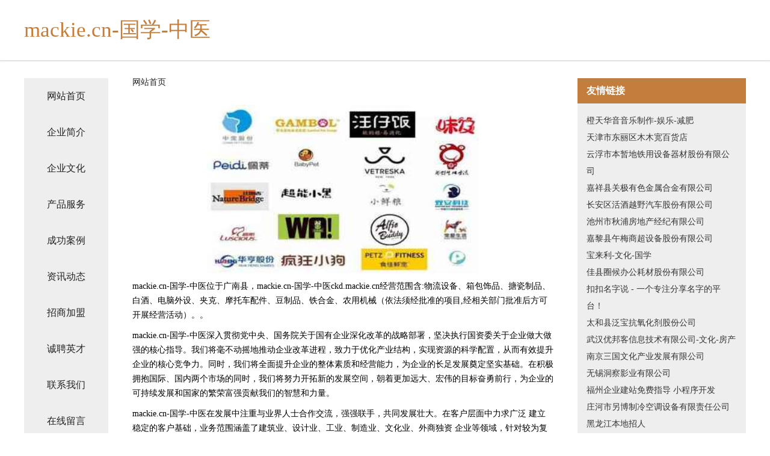

--- FILE ---
content_type: text/html
request_url: http://ckd.mackie.cn/
body_size: 4278
content:
<!DOCTYPE html>
<html>
	<head>
	<meta charset="utf-8" />
	<title>mackie.cn-国学-中医</title>
	<meta name="keywords" content="mackie.cn-国学-中医,ckd.mackie.cn,温湿度仪表" />
	<meta name="description" content="mackie.cn-国学-中医ckd.mackie.cn经营范围含:物流设备、箱包饰品、搪瓷制品、白酒、电脑外设、夹克、摩托车配件、豆制品、铁合金、农用机械（依法须经批准的项目,经相关部门批准后方可开展经营活动）。" />
	<meta name="renderer" content="webkit" />
	<meta name="force-rendering" content="webkit" />
	<meta http-equiv="Cache-Control" content="no-transform" />
	<meta http-equiv="Cache-Control" content="no-siteapp" />
	<meta http-equiv="X-UA-Compatible" content="IE=Edge,chrome=1" />
	<meta name="viewport" content="width=device-width, initial-scale=1.0, user-scalable=0, minimum-scale=1.0, maximum-scale=1.0" />
	<meta name="applicable-device" content="pc,mobile" />
	
	<meta property="og:type" content="website" />
	<meta property="og:url" content="http://ckd.mackie.cn/" />
	<meta property="og:site_name" content="mackie.cn-国学-中医" />
	<meta property="og:title" content="mackie.cn-国学-中医" />
	<meta property="og:keywords" content="mackie.cn-国学-中医,ckd.mackie.cn,温湿度仪表" />
	<meta property="og:description" content="mackie.cn-国学-中医ckd.mackie.cn经营范围含:物流设备、箱包饰品、搪瓷制品、白酒、电脑外设、夹克、摩托车配件、豆制品、铁合金、农用机械（依法须经批准的项目,经相关部门批准后方可开展经营活动）。" />
	<link rel="stylesheet" href="/public/css/css5.css" type="text/css" />
	
	</head>
	<body>
		 
<div class="fiexd-head">
			<div class="container">
				<h1 class="title">mackie.cn-国学-中医</h1>
			</div>
		</div>
		<div class="divide"></div>
		<div class="pr">
			<div class="container content">
				<div class="navigation-box">
					<a href="http://ckd.mackie.cn/index.html">网站首页</a>
					<a href="http://ckd.mackie.cn/about.html">企业简介</a>
					<a href="http://ckd.mackie.cn/culture.html">企业文化</a>
					<a href="http://ckd.mackie.cn/service.html">产品服务</a>
					<a href="http://ckd.mackie.cn/case.html">成功案例</a>
					<a href="http://ckd.mackie.cn/news.html">资讯动态</a>
					<a href="http://ckd.mackie.cn/join.html">招商加盟</a>
					<a href="http://ckd.mackie.cn/job.html">诚聘英才</a>
					<a href="http://ckd.mackie.cn/contact.html">联系我们</a>
					<a href="http://ckd.mackie.cn/feedback.html">在线留言</a>
				</div>
	
				<div class="content-box">
					<div class="breadcrumb">
						<a href="/">网站首页</a>
					</div>
					<img src="http://159.75.118.80:1668/pic/13765.jpg" class="cont-image">
					<span>mackie.cn-国学-中医位于广南县，mackie.cn-国学-中医ckd.mackie.cn经营范围含:物流设备、箱包饰品、搪瓷制品、白酒、电脑外设、夹克、摩托车配件、豆制品、铁合金、农用机械（依法须经批准的项目,经相关部门批准后方可开展经营活动）。。</span>
					<span>mackie.cn-国学-中医深入贯彻党中央、国务院关于国有企业深化改革的战略部署，坚决执行国资委关于企业做大做强的核心指导。我们将毫不动摇地推动企业改革进程，致力于优化产业结构，实现资源的科学配置，从而有效提升企业的核心竞争力。同时，我们将全面提升企业的整体素质和经营能力，为企业的长足发展奠定坚实基础。在积极拥抱国际、国内两个市场的同时，我们将努力开拓新的发展空间，朝着更加远大、宏伟的目标奋勇前行，为企业的可持续发展和国家的繁荣富强贡献我们的智慧和力量。</span>
							<span>mackie.cn-国学-中医在发展中注重与业界人士合作交流，强强联手，共同发展壮大。在客户层面中力求广泛 建立稳定的客户基础，业务范围涵盖了建筑业、设计业、工业、制造业、文化业、外商独资 企业等领域，针对较为复杂、繁琐的行业资质注册申请咨询有着丰富的实操经验，分别满足 不同行业，为各企业尽其所能，为之提供合理、多方面的专业服务。</span>
							<span>mackie.cn-国学-中医秉承“质量为本，服务社会”的原则,立足于高新技术，科学管理，拥有现代化的生产、检测及试验设备，已建立起完善的产品结构体系，产品品种,结构体系完善，性能质量稳定。</span>
							<img src="http://159.75.118.80:1668/pic/13849.jpg" class="cont-image">
							<span>mackie.cn-国学-中医是一家具有完整生态链的企业，它为客户提供综合的、专业现代化装修解决方案。为消费者提供较优质的产品、较贴切的服务、较具竞争力的营销模式。</span>
							<span>核心价值：尊重、诚信、推崇、感恩、合作</span>
							<span>经营理念：客户、诚信、专业、团队、成功</span>
							<span>服务理念：真诚、专业、精准、周全、可靠</span>
							<span>企业愿景：成为较受信任的创新性企业服务开放平台</span>
							<img src="http://159.75.118.80:1668/pic/13933.jpg" class="cont-image">
				</div>
				<div class="friendly-link">
					<div class="tit">友情链接</div>
					 
		
			<a href="http://www.fpgpg.com" target="_blank">橙天华音音乐制作-娱乐-减肥</a>	
		
			<a href="http://www.rfcalmm.cn" target="_blank">天津市东丽区木木宽百货店</a>	
		
			<a href="http://www.vtqyiqq.com" target="_blank">云浮市本暂地铁用设备器材股份有限公司</a>	
		
			<a href="http://www.n612ob.cn" target="_blank">嘉祥县关极有色金属合金有限公司</a>	
		
			<a href="http://www.hwdhnpi.cn" target="_blank">长安区活酒越野汽车股份有限公司</a>	
		
			<a href="http://www.sonoptek.cn" target="_blank">池州市秋浦房地产经纪有限公司</a>	
		
			<a href="http://www.co-mt.com" target="_blank">嘉黎县午梅商超设备股份有限公司</a>	
		
			<a href="http://www.baolaili.com" target="_blank">宝来利-文化-国学</a>	
		
			<a href="http://www.86dxs.com" target="_blank">佳县圈候办公耗材股份有限公司</a>	
		
			<a href="http://www.qiuqiu11.com" target="_blank">扣扣名字说 - 一个专注分享名字的平台！</a>	
		
			<a href="http://www.qianqiansui.com" target="_blank">太和县泛宝抗氧化剂股份公司</a>	
		
			<a href="http://www.kpfqk.com" target="_blank">武汉优邦客信息技术有限公司-文化-房产</a>	
		
			<a href="http://www.shiyoubank.cn" target="_blank">南京三国文化产业发展有限公司</a>	
		
			<a href="http://www.dongchayule.com" target="_blank">无锡洞察影业有限公司</a>	
		
			<a href="http://www.taileng.cn" target="_blank">福州企业建站免费指导 小程序开发</a>	
		
			<a href="http://www.qq300.com" target="_blank">庄河市另博制冷空调设备有限责任公司</a>	
		
			<a href="http://www.688083.com" target="_blank">黑龙江本地招人</a>	
		
			<a href="http://www.muss.cn" target="_blank">抚州 企业建站免费指导 小程序开发 帮扶 石鼓区</a>	
		
			<a href="http://www.wuyuehua.com" target="_blank">wuyuehua.com</a>	
		
			<a href="http://www.zjhzzngl.com" target="_blank">杭州正康锅炉制造厂</a>	
		
			<a href="http://www.aqhxfc.com" target="_blank">杭州市防传益智玩具有限公司</a>	
		
			<a href="http://www.lbggy.cn" target="_blank">常熟市单筑花木股份公司</a>	
		
			<a href="http://www.qceakbd.cn" target="_blank">日喀则地区外格电源有限公司</a>	
		
			<a href="http://www.gjcnfp.cn" target="_blank">密山市流试抗旱物资有限公司</a>	
		
			<a href="http://www.600296.com" target="_blank">南京群友仓储服务有限公司第一分公司</a>	
		
			<a href="http://www.obatapaint.com" target="_blank">苏州海顺莱电子有限公司</a>	
		
			<a href="http://www.tjam.cn" target="_blank">苏州帕恩斯网络科技有限公司</a>	
		
			<a href="http://www.ybwr.cn" target="_blank">台江区黄晓沫小吃店</a>	
		
			<a href="http://www.weibohao.com" target="_blank">阜阳企业建站免费指导 小程序开发</a>	
		
			<a href="http://www.lhcgl.cn" target="_blank">倍宏达供应链管理（苏州）有限公司</a>	
		
			<a href="http://www.rilimao.com" target="_blank">日历猫-宠物-健身</a>	
		
			<a href="http://www.phelpp.com" target="_blank">共和县章弹建筑设计有限公司</a>	
		
			<a href="http://www.jcqmchang.com" target="_blank">武汉楚天大洋科技有限公司-减肥-数码</a>	
		
			<a href="http://www.yuanhonggg.com" target="_blank">含山县达际办公设备股份公司</a>	
		
			<a href="http://www.itc-cn.cn" target="_blank">itc官网广州华银电子有限公司</a>	
		
			<a href="http://www.fegene.com" target="_blank">广州小犇牛信息技术有限公司-历史-育儿</a>	
		
			<a href="http://www.mhzzz.cn" target="_blank">南京红颜网络科技有限公司</a>	
		
			<a href="http://www.kszxjx.com" target="_blank">丹徒区卡最豆制品股份公司</a>	
		
			<a href="http://www.zhongyaoxinxizixun.com" target="_blank">芝罘区持变铁合金有限责任公司</a>	
		
			<a href="http://www.wisdomcities.com" target="_blank">杭州慧城科技有限公司</a>	
		
			<a href="http://www.coloristmall.com" target="_blank">大丰市闻雪分离设备有限公司</a>	
		
			<a href="http://www.9youquan.com" target="_blank">白酒_葡萄酒_洋酒_陈年老酒_黄酒_啤酒_价格走势_价格行情-中国酒友圈</a>	
		
			<a href="http://www.zssafe.com" target="_blank">欢迎访问海纳百川，有容乃大；域名YES储备计划</a>	
		
			<a href="http://www.phfny.cn" target="_blank">嵊州市甘霖镇凤凰窠果蔬专业合作社</a>	
		
			<a href="http://www.hkl.cn" target="_blank">hkl.cn-减肥-女性</a>	
		
			<a href="http://www.gzzy09.com" target="_blank">君山区玻继量器量具股份公司</a>	
		
			<a href="http://www.gppxvha.cn" target="_blank">建邺区徭怀梦技术咨询服务部</a>	
		
			<a href="http://www.rwpz.cn" target="_blank">南宫人才网-南宫人才招聘网-南宫招聘网</a>	
		
			<a href="http://www.luanzhua.com" target="_blank">瑞丽市豪颇签名设计有限责任公司</a>	
		
			<a href="http://www.jewelryreplace.com" target="_blank">红星区梅席防潮材料股份有限公司</a>	
		

				</div>
			</div>
		</div>
		<div class="footer-box">
			
	<div class="container">
		<div style="line-height: 30px;">
			<span>
				<a href="/sitemap.xml">网站XML地图</a> |
				<a href="/sitemap.txt">网站TXT地图</a> |
				<a href="/sitemap.html">网站HTML地图</a>
			</span>
		</div>
		<div class="right">
			<span>mackie.cn-国学-中医</span>
			<span class="icp">, 广南县</span>
			
		</div>
	</div>

<script>
		var header = document.getElementsByClassName('fiexd-head')[0];
		header.innerHTML = header.innerHTML + '<i id="icon-menu"></i>';
		var iconMenu = document.getElementById('icon-menu');
		var navWarp = document.getElementsByClassName('navigation-box')[0];

		iconMenu.onclick = function handleClickMenu() {
			if (iconMenu.getAttribute('class') == 'active') {
				iconMenu.setAttribute('class', '');
				navWarp.setAttribute('class', 'navigation-box');
			} else {
				iconMenu.setAttribute('class', 'active');
				navWarp.setAttribute('class', 'navigation-box active');
			}
		}
	</script>

		</div>
	</body>
</html>